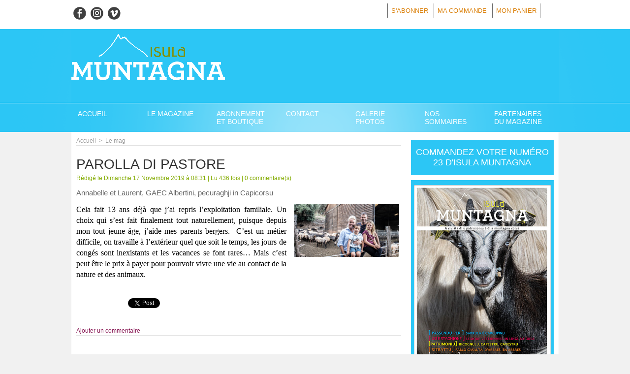

--- FILE ---
content_type: text/html; charset=UTF-8
request_url: https://www.isulamuntagna.corsica/Parolla-di-pastore_a115.html
body_size: 7769
content:
<!DOCTYPE html PUBLIC "-//W3C//DTD XHTML 1.0 Strict//EN" "http://www.w3.org/TR/xhtml1/DTD/xhtml1-strict.dtd">
<html xmlns="http://www.w3.org/1999/xhtml" xmlns:og="http://ogp.me/ns#"  xml:lang="fr" lang="fr">
<head>
<title>Parolla di pastore</title>
 
<meta http-equiv="Content-Type" content="text/html; Charset=UTF-8" />
<meta name="author" lang="fr" content="Philippe Pierangeli" />
<meta name="description" content="Annabelle et Laurent, GAEC Albertini, pecuraghji in Capicorsu Cela fait 13 ans déjà que j’ai repris l’exploitation familiale. Un choix qui s’est fait finalement tout naturellement, puisque depuis mo..." />

<meta name="geo.position" content="41.9155669;8.727526" />
<meta property="og:url" content="https://www.isulamuntagna.corsica/Parolla-di-pastore_a115.html" />
<meta name="image" property="og:image" content="https://www.isulamuntagna.corsica/photo/art/grande/39619878-34019239.jpg?v=1573979476" />
<meta property="og:type" content="article" />
<meta property="og:title" content="Parolla di pastore" />
<meta property="og:description" content="Annabelle et Laurent, GAEC Albertini, pecuraghji in Capicorsu Cela fait 13 ans déjà que j’ai repris l’exploitation familiale. Un choix qui s’est fait finalement tout naturellement, puisque depuis mon tout jeune âge, j’aide mes parents bergers.&amp;nbsp;&amp;nbsp;C’est un métier difficile, on travaille à..." />
<meta property="og:site_name" content="Isula Muntagna, A rivista di u patrimoniu è di a muntagna corsa" />
<meta property="twitter:card" content="summary_large_image" />
<meta property="twitter:image" content="https://www.isulamuntagna.corsica/photo/art/grande/39619878-34019239.jpg?v=1573979476" />
<meta property="twitter:title" content="Parolla di pastore" />
<meta property="twitter:description" content="Annabelle et Laurent, GAEC Albertini, pecuraghji in Capicorsu Cela fait 13 ans déjà que j’ai repris l’exploitation familiale. Un choix qui s’est fait finalement tout naturellement, puisque depuis mo..." />
<link rel="stylesheet" href="/var/style/style_1.css?v=1768883566" type="text/css" />
<link rel="stylesheet" media="only screen and (max-width : 800px)" href="/var/style/style_1101.css?v=1631112928" type="text/css" />
<link rel="stylesheet" href="/assets/css/gbfonts.min.css?v=1724246908" type="text/css">
<meta id="viewport" name="viewport" content="width=device-width, initial-scale=1.0, maximum-scale=1.0" />
<link id="css-responsive" rel="stylesheet" href="/_public/css/responsive.min.css?v=1731587507" type="text/css" />
<link rel="stylesheet" media="only screen and (max-width : 800px)" href="/var/style/style_1101_responsive.css?v=1631112928" type="text/css" />
<link rel="stylesheet" href="/var/style/style.17928250.css?v=1511173759" type="text/css" />
<link rel="stylesheet" href="/var/style/style.17928254.css?v=1493129740" type="text/css" />
<link href="https://fonts.googleapis.com/css?family=Cookie|Baumans|verdana&display=swap" rel="stylesheet" type="text/css" />
<link rel="canonical" href="https://www.isulamuntagna.corsica/Parolla-di-pastore_a115.html" />
<link rel="amphtml" href="https://www.isulamuntagna.corsica/Parolla-di-pastore_a115.amp.html" />
<link rel="alternate" type="application/rss+xml" title="RSS" href="/xml/syndication.rss" />
<link rel="alternate" type="application/atom+xml" title="ATOM" href="/xml/atom.xml" />
<link rel="icon" href="/_images/icones/favicon.ico" type="image/x-icon" />
<link rel="shortcut icon" href="/_images/icones/favicon.ico" type="image/x-icon" />
 
<!-- Google file -->
<meta name="google-site-verification" content="KAhK9wqVlT-erHxUz_DoOAjkL75-uXFt4DpX99Qt3Qk" />
<script src="/_public/js/jquery-1.8.3.min.js?v=1731587507" type="text/javascript"></script>
<script src="/_public/js/jquery-ui-1.10.3.custom.min.js?v=1731587507" type="text/javascript"></script>
<script src="/_public/js/jquery.tools-1.2.7.min.js?v=1731587507" type="text/javascript"></script>
<script src="/_public/js/compress_jquery.ibox.js?v=1731587507" type="text/javascript"></script>
<script src="/_public/js/form.js?v=1731587507" type="text/javascript"></script>
<script src="/_public/js/compress_facebook.js?v=1731587507" type="text/javascript"></script>
<script src="/_public/js/compress_fonctions.js?v=1731587507" type="text/javascript"></script>
<script type="text/javascript" src="//platform.linkedin.com/in.js">lang:fr_FR</script>
<script type="text/javascript">
/*<![CDATA[*//*---->*/
selected_page = ['article', ''];
selected_page = ['article', '39619878'];
var deploye17985657 = true;

function sfHover_17985657(id) {
	var func = 'hover';
	if ($('#css-responsive').length && parseInt($(window).width()) <= 800) { 
		func = 'click';
	}

	$('#' + id + ' li' + (func == 'click' ? ' > a' : '')).on(func, 
		function(e) { 
			var obj  = (func == 'click' ? $(this).parent('li') :  $(this));
			if (func == 'click') {
				$('#' + id + ' > li').each(function(index) { 
					if ($(this).attr('id') != obj.attr('id') && !$(this).find(obj).length) {
						$(this).find(' > ul:visible').each(function() { $(this).hide(); });
					}
				});
			}
			if(func == 'click' || e.type == 'mouseenter') { 
				if (obj.find('ul:first:hidden').length)	{
					sfHoverShow_17985657(obj); 
				} else if (func == 'click') {
					sfHoverHide_17985657(obj);
				}
				if (func == 'click' && obj.find('ul').length)	return false; 
			}
			else if (e.type == 'mouseleave') { sfHoverHide_17985657(obj); }
		}
	);
}
function sfHoverShow_17985657(obj) {
	obj.addClass('sfhover').css('z-index', 1000); obj.find('ul:first:hidden').each(function() { if ($(this).hasClass('lvl0')) $(this).fadeIn(500); else $(this).fadeIn(500); });
}
function sfHoverHide_17985657(obj) {
	obj.find('ul:visible').each(function() { if ($(this).hasClass('lvl0')) $(this).fadeOut(500); else $(this).fadeOut(500);});
}
var oldTop_18018445, newTop_18018445, Timer_18018445, tmp_18018445 = 0, maxwidth_18018445;
var top_max, top_min;

function newsdefil_18018445(){
	 var img_newsdefil_18018445 = window.document.getElementById('img_newsdefil_18018445');
	 if (img_newsdefil_18018445 != null){
		 if (tmp_18018445 == 0){
			 top_max = 130;
			 top_min = 0;
			 window.document.getElementById('defilbox_18018445').style.top=top_max + 'px';
			 window.document.getElementById('defilbox_18018445').style.visibility='visible';
			 maxwidth_18018445 = img_newsdefil_18018445.offsetTop;
			 maxwidth_18018445 += top_max;
			 tmp_18018445 = 1;
		 }
		 else{
			 maxwidth_18018445 -= 2;
		 }
		 oldTop_18018445 = window.document.getElementById('defilbox_18018445').style.top;
		 pos = oldTop_18018445.indexOf('p');
		 if (pos > 0)	{ oldTop_18018445 = oldTop_18018445.substring(0,pos)*1;}
		 else		{ oldTop_18018445 = top_min;}
		 newTop_18018445 = newTop_18018445 * 1;
		 newTop_18018445 = oldTop_18018445 - 2;
		 if (maxwidth_18018445 < top_min)	{newTop_18018445 = top_max; tmp_18018445 = 0; window.document.getElementById('defilbox_18018445').style.visibility='hidden'}
		 window.document.getElementById('defilbox_18018445').style.top = newTop_18018445 + "px";
	 }
	 Timer_18018445 = setTimeout("newsdefil_18018445()", 40)
}

window.document.onload = newsdefil_18018445();


 var GBRedirectionMode = 'IF_FOUND';
/*--*//*]]>*/

</script>
<style type="text/css">
.mod_17928250 img, .mod_17928250 embed, .mod_17928250 table {
	 max-width: 658px;
}

.mod_17928250 .mod_17928250_pub {
	 min-width: 658px;
}

.mod_17928250 .mod_17928250_pub .cel1 {
	 padding: 0;
}

.mod_17928250 .photo.left .mod_17928250_pub, .mod_17928250 .photo.right .mod_17928250_pub {
	 min-width: 329px; margin: 15px 10px;
}

.mod_17928250 .photo.left .mod_17928250_pub {
	 margin-left: 0;
}

.mod_17928250 .photo.right .mod_17928250_pub {
	 margin-right: 0;
}

.mod_17928250 .para_34019239 .photo {
	 position: static;
}

</style>

<!-- Google Analytics -->
<script>
  (function(i,s,o,g,r,a,m){i['GoogleAnalyticsObject']=r;i[r]=i[r]||function(){
  (i[r].q=i[r].q||[]).push(arguments)},i[r].l=1*new Date();a=s.createElement(o),
  m=s.getElementsByTagName(o)[0];a.async=1;a.src=g;m.parentNode.insertBefore(a,m)
  })(window,document,'script','https://www.google-analytics.com/analytics.js','ga');

  ga('create', 'UA-98266347-1', 'auto');
  ga('send', 'pageview');

</script>
 
</head>

<body class="mep1 home">
<div id="z_col_130_responsive" class="responsive-menu">


<!-- MOBI_swipe 17928292 -->
<div id="mod_17928292" class="mod_17928292 wm-module fullbackground  module-MOBI_swipe">
	 <div class="entete"><div class="fullmod">
		 <span>Menu</span>
	 </div></div>
	<div class="cel1">
		 <ul>
			 <li class="liens" data-link="home,"><a href="https://www.isulamuntagna.corsica/" >			 <span>
			 Accueil
			 </span>
</a></li>
			 <li class="liens" data-link="rubrique,1452154"><a href="/Le-mag_r5.html" >			 <span>
			 Le mag
			 </span>
</a>
			 	 <ul class="lvl0">
			 <li class="liens" data-link="rubrique,3898052"><a href="/Les-anciens-numeros_r10.html" >			 <span>
			 Les anciens numéros
			 </span>
</a></li>
				 </ul>
			 </li>
			 <li class="liens" data-link="boutique,all"><a href="/shop/" >			 <span>
			 Abonnement et boutique
			 </span>
</a></li>
			 <li class="liens" data-link="rubrique,8844824"><a href="/Les-Sommaires_r11.html" >			 <span>
			 Nos sommaires
			 </span>
</a></li>
			 <li class="liens" data-link="article,20042028"><a href="/Favoriser-l-installation-et-le-logement-en-milieu-rural_a65.html" >			 <span>
			 Les partenaires
			 </span>
</a></li>
			 <li class="liens" data-link="galerie,all"><a href="/photos/" >			 <span>
			 Galerie
			 </span>
</a></li>
			 <li class="liens" data-link="article,12633491"><a href="/Contact_a26.html" >			 <span>
			 Contact
			 </span>
</a></li>
		 </ul>
	</div>
</div>
</div>
<div id="main-responsive">

<!-- ********************************************** ZONE TITRE ********************************************** -->
<div id="z_col0" class="full">
<div class="z_col0_inner">
<div id="z_col0_responsive" class="module-responsive">

<!-- MOBI_titre 17928291 -->
<div id="mod_17928291" class="mod_17928291 module-MOBI_titre">
<div class="tablet-bg">
<div onclick="swipe()" class="swipe gbicongeneric icon-gbicongeneric-button-swipe-list"></div>
	 <div class="titre"><a href="https://www.isulamuntagna.corsica">Isula muntagna</a></div>
<div onclick="$('#search-17928291').toggle()" class="searchbutton gbicongeneric icon-gbicongeneric-search"></div>
<div id="search-17928291" class="searchbar" style="display:none">
<form action="/search/" method="get">
<div class="search-keyword"><input type="text" name="keyword" /></div>
<div class="search-button"><button>Rechercher</button></div>
</form>
</div>
</div>
</div>
</div>
<div id="mod_17985712" class="mod_17985712 wm-module module-responsive " style="_position:static">
<div class="fullmod">
<table cellpadding="0" cellspacing="0" class="module-combo nb-modules-2" style="position:relative; _position:static">
<tr>
<td class="celcombo1">
<!-- services_web2 21733173 -->
<div id="ecart_before_21733173" class="ecart_col0 " style="display:none"><hr /></div>
<div id="mod_21733173" class="mod_21733173 wm-module fullbackground  services_web2">
		 <div class="cel1">
					 <div class="lien">
						 <a href="https://www.facebook.com/isulamuntagnamagazine" style="height: 36px; line-height: 36px" target="_blank"><img src="/_images/services_web2/set7/facebook.png" alt="Facebook" title="Facebook" /></a>
					 </div>
					 <div class="lien">
						 <a href="https://www.instagram.com/isulamuntagnamag/" style="height: 36px; line-height: 36px" target="_blank"><img src="/_images/services_web2/set7/instagram.png" alt="Instagram" title="Instagram" /></a>
					 </div>
					 <div class="lien">
						 <a href="https://vimeo.com/851755670" style="height: 36px; line-height: 36px" target="_blank"><img src="/_images/services_web2/set7/vimeo.png" alt="Vimeo" title="Vimeo" /></a>
					 </div>
	 <div class="clear"></div>
		 </div>
</div>
</td>
<td class="celcombo2 empty">&nbsp;</td>
<td class="celcombo3 empty">&nbsp;</td>
<td class="celcombo4">
<!-- menu_static 21733117 -->
<div id="ecart_before_21733117" class="ecart_col0 " style="display:none"><hr /></div>
<div id="mod_21733117" class="mod_21733117 wm-module fullbackground  menu_static colonne-b background-cell- ">
	 <ul class="menu_ligne"><li class="fullmod"><ul>
		 <li class="id1 cel1 keep-padding titre first">
			 <a href="https://www.isulamuntagna.corsica/shop/" data-link="externe,https://www.isulamuntagna.corsica/shop/" >
				 S'abonner
			 </a>
		 </li>
		 <li class="id2 cel2 keep-padding titre ">
			 <a href="https://www.isulamuntagna.corsica/shop/followup/" data-link="externe,https://www.isulamuntagna.corsica/shop/followup/" >
				 Ma commande
			 </a>
		 </li>
		 <li class="id3 cel1 keep-padding titre  last">
			 <a href="https://www.isulamuntagna.corsica/shop/cart" data-link="externe,https://www.isulamuntagna.corsica/shop/cart" >
				 Mon panier
			 </a>
		 </li>
	 </ul></li>
	 </ul>
</div>
</td>
</tr>
</table>
</div>
</div>
<div id="ecart_after_17985712" class="ecart_col0" style="display:none"><hr /></div>
<div id="ecart_before_17928275" class="ecart_col0 " style="display:none"><hr /></div>
<div id="mod_17928275" class="mod_17928275 wm-module module-responsive " style="_position:static">
<div class="fullmod">
<table cellpadding="0" cellspacing="0" class="module-combo nb-modules-1" style="position:relative; _position:static">
<tr>
<td class="celcombo1">
<!-- titre 17928276 -->
<div id="ecart_before_17928276" class="ecart_col0 " style="display:none"><hr /></div>
<div id="mod_17928276" class="mod_17928276 wm-module fullbackground "><div class="fullmod">
	 <div class="titre_image"><a href="https://www.isulamuntagna.corsica/"><img src="/photo/titre_17928276.png?v=1498740161" alt="Isula muntagna, A Rivista di u Patrimoniu è di a Muntagna Corsa" title="Isula muntagna, A Rivista di u Patrimoniu è di a Muntagna Corsa" class="image"/></a></div>
</div></div>
</td>
</tr>
</table>
</div>
</div>
<div id="ecart_after_17928275" class="ecart_col0" style="display:none"><hr /></div>

<!-- menu_deployable 17985657 -->
<div id="ecart_before_17985657" class="ecart_col0 " style="display:none"><hr /></div>
<div id="mod_17985657" class="mod_17985657 module-menu_deployable wm-module fullbackground  colonne-a type-1 background-cell- " >
	 <div class="main_menu"><div class="fullmod">
		 <ul id="menuliste_17985657">
			 <li data-link="home," class=" titre first" id="menuliste_17985657_1"><a href="https://www.isulamuntagna.corsica/" >Accueil</a></li>
			 <li data-link="rubrique,1452154" class=" titre" id="menuliste_17985657_2"><a href="/Le-mag_r5.html" >Le magazine</a>
			 	 <ul class="lvl0 ">
					 <li class="stitre responsive" style="display:none"><a href="/Le-mag_r5.html" ><span class="fake-margin" style="display:none">&nbsp;</span>Le magazine</a></li>
					 <li data-link="rubrique,3898052" class=" stitre slast" ><a href="/Les-anciens-numeros_r10.html" ><span class="fake-margin" style="display:none">&nbsp;</span>Les anciens numéros sont tous disponibles</a></li>
				 </ul>
			 </li>
			 <li data-link="boutique,all" class=" titre" id="menuliste_17985657_3"><a href="/shop/" >Abonnement et Boutique</a></li>
			 <li data-link="article,12633491" class=" titre" id="menuliste_17985657_4"><a href="/Contact_a26.html" >Contact</a></li>
			 <li data-link="galerie,all" class=" titre" id="menuliste_17985657_5"><a href="/photos/" >Galerie Photos</a></li>
			 <li data-link="rubrique,8844824" class=" titre" id="menuliste_17985657_6"><a href="/Les-Sommaires_r11.html" >Nos Sommaires</a></li>
			 <li data-link="article,74347488" class=" titre last" id="menuliste_17985657_7"><a href="/Les-partenaires-de-notre-magazine-depuis-le-numero-1_a224.html" >Partenaires du Magazine</a>
			 	 <ul class="lvl0 ">
					 <li class="stitre responsive" style="display:none"><a href="/Les-partenaires-de-notre-magazine-depuis-le-numero-1_a224.html" ><span class="fake-margin" style="display:none">&nbsp;</span>Partenaires du Magazine</a></li>
					 <li data-link="article,86876426" class=" stitre slast" ><a href="/Retour-sur-notre-FESTIVAL-NOMADE-ISULA-MUNTAGNA-2025_a251.html" ><span class="fake-margin" style="display:none">&nbsp;</span>Partenaires du FESTIVAL</a></li>
				 </ul>
			 </li>
		 </ul>
	 <div class="break" style="_height:auto;"></div>
	 </div></div>
	 <div class="clear"></div>
	 <script type="text/javascript">sfHover_17985657('menuliste_17985657')</script>
</div>
<div id="ecart_after_17985657" class="ecart_col0" style="display:none"><hr /></div>
</div>
</div>
<!-- ********************************************** FIN ZONE TITRE ****************************************** -->

<div id="main">
<div id="main_inner">

<div id="z_centre">
<div class="z_centre_inner">

<!-- ********************************************** COLONNE 1 ********************************************** -->
<div class="z_colonne main-colonne" id="z_col1">
<div class="z_col_median z_col1_inner z_col_fullheight">
<div id="breads" class="breadcrump breadcrumbs">
	 <a href="https://www.isulamuntagna.corsica/">Accueil</a>
	 <span class="sepbread">&nbsp;&gt;&nbsp;</span>
	 <a href="/Le-mag_r5.html">Le mag</a>
	 <div class="clear separate"><hr /></div>
</div>
<div id="mod_17928250" class="mod_17928250 wm-module fullbackground  page2_article article-115">
	 <div class="cel1">
		 <div class="titre">
			 <h1 class="access">
				 Parolla di pastore
			 </h1>
		 </div>
		 <div class="auteur">
			 <div class="access">Rédigé le Dimanche 17 Novembre 2019 à 08:31 | Lu 436 fois | <a href="/Parolla-di-pastore_a115.html?com#comments" class="com">0</a> commentaire(s)</div>
		 </div>
		 <br class="texte clear" />
		 <div class="chapeau" style="">
			 <h3 class="access">
				 Annabelle et Laurent, GAEC Albertini, pecuraghji  in Capicorsu
			 </h3>
		 </div>
	 <div class="entry-content instapaper_body">
		 <br id="sep_para_1" class="sep_para access"/>
		 <div id="para_1" class="para_34019239 resize" style="">
			 <div class="photo shadow right">
				 <a href="javascript:void(0)" rel="https://www.isulamuntagna.corsica/photo/art/grande/39619878-34019239.jpg?v=1573979476&amp;ibox" title="Parolla di pastore"><img class="responsive"  style="display:none" src="https://www.isulamuntagna.corsica/photo/art/grande/39619878-34019239.jpg?v=1573979476" alt="Parolla di pastore" title="Parolla di pastore" />
<img class="not-responsive"  src="https://www.isulamuntagna.corsica/photo/art/default/39619878-34019239.jpg?v=1573979478" alt="Parolla di pastore" title="Parolla di pastore"  /></a>
			 </div>
			 <div class="texte">
				 <div class="access firstletter">
					 <p style="margin: 0cm 0cm 10pt; font-size: 10pt; font-family: &quot;Times New Roman&quot;; caret-color: rgb(0, 0, 0); color: rgb(0, 0, 0); text-align: justify;"><strong><span style="font-size: 12pt; font-weight: normal;">Cela fait 13 ans déjà que j’ai repris l’exploitation familiale. Un choix qui s’est fait finalement tout naturellement, puisque depuis mon tout jeune âge, j’aide mes parents bergers.&nbsp;</span></strong><span class="apple-converted-space"><b><span style="font-size: 12pt;">&nbsp;</span></b></span><strong><span style="font-size: 12pt; font-weight: normal;">C’est un métier difficile, on travaille à l’extérieur quel que soit le temps, les jours de congés sont inexistants et les vacances se font rares… Mais c’est peut être le prix à payer pour pourvoir vivre une vie au contact de la nature et des animaux.</span></strong><span class="apple-converted-space"><b><span style="font-size: 12pt;">&nbsp;</span></b></span><b><span style="font-size: 12pt; font-family: Calibri;"><o:p></o:p></span></b> <br />  
				 </div>
			 </div>
			 <div class="clear"></div>
		 </div>
	 </div>
		 <br class="texte clear" />
		 <br class="texte clear" />
<iframe class="sharing" src="//www.facebook.com/plugins/like.php?href=https%3A%2F%2Fwww.isulamuntagna.corsica%2FParolla-di-pastore_a115.html&amp;layout=button_count&amp;show_faces=false&amp;width=100&amp;action=like&amp;colorscheme=light" scrolling="no" frameborder="0" allowTransparency="true" style="float:left; border:none; overflow:hidden; width:105px; height:20px;"></iframe>
<iframe class="sharing" allowtransparency="true" frameborder="0" scrolling="no" src="//platform.twitter.com/widgets/tweet_button.html?url=http%3A%2F%2Fxfru.it%2Fun7lHV&amp;counturl=https%3A%2F%2Fwww.isulamuntagna.corsica%2FParolla-di-pastore_a115.html&amp;text=Parolla%20di%20pastore&amp;count=horizontal" style="float:left;width:115px; height:20px;"></iframe>
<div class="sharing" style="float: left; width:115px; height:20px;">
<script type="IN/Share" data-url="https://www.isulamuntagna.corsica/Parolla-di-pastore_a115.html" data-counter="right"></script>
</div>
<div class="clear"></div>
		 <br class="texte clear" />
 
		 <br />
		 <!-- page2_commentaire -->
		 <a id="comments"></a>
		 <div id="mod_17928254" class="param_commentaire view_comment mod_17928254 wm-module fullbackground ">
			 <div class="cel1">
				 <div class="infos">
					 <a href="/Parolla-di-pastore_a115.html?com#comments">Ajouter un commentaire</a>
				 </div>
				 <div class="clear separate"><hr /></div>
		 </div>
		 </div>
 
	 </div>
</div>
<div id="ecart_after_17928250" class="ecart_col1"><hr /></div>
</div>
</div>
<!-- ********************************************** FIN COLONNE 1 ****************************************** -->

<!-- ********************************************** COLONNE 2 ********************************************** -->
<div class="z_colonne" id="z_col2">
<div class="z_col_median z_col2_inner z_col_fullheight">

<!-- lien_perso 17985966 -->
<div id="mod_17985966" class="mod_17985966 wm-module fullbackground  module-lien_perso">
	 <div class="texte">
		 <a href="https://www.isulamuntagna.corsica/shop/ISULA-MUNTAGNA-numero-23-Passendu-per-Sarrula-e-Carcupinu_p55.html" > Commandez votre numéro 23 d'Isula Muntagna</a>
	 </div>
</div>
<div id="ecart_after_17985966" class="ecart_col2"><hr /></div>

<!-- lien_perso 18018229 -->
<div id="ecart_before_18018229" class="ecart_col2 responsive" style="display:none"><hr /></div>
<div id="mod_18018229" class="mod_18018229 wm-module fullbackground  module-lien_perso">
	 <div class="texte">
		 <a href="https://www.isulamuntagna.corsica/shop/ISULA-MUNTAGNA-numero-23-Passendu-per-Sarrula-e-Carcupinu_p55.html" > <img src="/photo/mod-18018229.png?v=1768469855" class="image" alt="https://www.isulamuntagna.corsica/shop/ISULA-MUNTAGNA-numero-23-Passendu-per-Sarrula-e-Carcupinu_p55.html" style="width:278px" /></a>
	 </div>
</div>
<div id="ecart_after_18018229" class="ecart_col2"><hr /></div>

<!-- lien_perso 27337468 -->
<div id="ecart_before_27337468" class="ecart_col2 responsive" style="display:none"><hr /></div>
<div id="mod_27337468" class="mod_27337468 wm-module fullbackground  module-lien_perso">
	 <div class="texte">
		 <a href="/Les-anciens-numeros_r10.html" > Les anciens numéros</a>
	 </div>
</div>
<div id="ecart_after_27337468" class="ecart_col2"><hr /></div>

<!-- lien_perso 21007512 -->
<div id="ecart_before_21007512" class="ecart_col2 responsive" style="display:none"><hr /></div>
<div id="mod_21007512" class="mod_21007512 wm-module fullbackground  module-lien_perso">
	 <div class="texte">
		 <a href="https://www.isulamuntagna.corsica/shop/Abonnement-SAISON-6-soit-les-numeros-21-22-23-pour-l-annee-2025_p47.html" > S'abonner</a>
	 </div>
</div>
<div id="ecart_after_21007512" class="ecart_col2"><hr /></div>

<!-- espace 27337504 -->
<div id="ecart_before_27337504" class="ecart_col2 responsive" style="display:none"><hr /></div>
<div id="mod_27337504" class="mod_27337504 wm-module fullbackground "><hr /></div>
<div id="ecart_after_27337504" class="ecart_col2"><hr /></div>

<!-- likebox 18020210 -->
<div id="ecart_before_18020210" class="ecart_col2 responsive" style="display:none"><hr /></div>
<div id="mod_18020210" class="mod_18020210 wm-module fullbackground  module-likebox">
	 <div class="cel1">
		 <div class="fb-container" style="width:258px">
			 <div class="fb-page" style="height:400px"
        data-href="https://www.facebook.com/isulamuntagnamagazine" 
        data-width="500" 
        data-hide-cover="true"
        data-show-posts="true"
        data-show-facepile="false"
        data-height="400">
        </div>
		 </div>
	 </div>
</div>
<div id="ecart_after_18020210" class="ecart_col2"><hr /></div>

<!-- news 18018445 -->
<div id="ecart_before_18018445" class="ecart_col2 responsive" style="display:none"><hr /></div>
<div id="mod_18018445" class="mod_18018445 wm-module fullbackground  news module-news type-1">
	 <div class="entete"><div class="fullmod">
		 <span>Les news</span>
	 </div></div>
	 <div class="list-news nb-col-1">
	 <div class="support" onmouseover="javascript:clearTimeout(Timer_18018445);" onmouseout="javascript:newsdefil_18018445();">
		 <div id="defilbox_18018445" class="defilbox">
			 <div class="celdefil" onmouseover="javascript:clearTimeout(Timer_18018445);">
				 <h3 class="titre">
					 <a href="/EDITO-N-23_a277.html">EDITO N°23</a>
				 </h3>
				 <div class="titre">
					 <span class="date">15/01/2026</span>
					 <span class="auteur"> - </span><span class="auteur">Philippe Pierangeli</span>
				 </div>
			 </div>
			 <img src="/_images/1.gif" id="img_newsdefil_18018445" class="image" alt="" />
		 </div>
	 </div>
	 </div>
</div>
<div id="ecart_after_18018445" class="ecart_col2"><hr /></div>

<!-- agenda 58335010 -->
<div id="mod_58335010" class="mod_58335010 wm-module fullbackground  module-agenda type-3">
	 <div class="entete retrait_entete_"><div class="fullmod">
		 <a href="/agenda/">Agenda</a>
	 </div></div>
	 <div class="cel1">
	 <div class="mois">
			 <a class="arrow_left" href="javascript:void(0)" rel="nofollow" onclick="recharge('mod_58335010', 'https://www.isulamuntagna.corsica/mymodule/58335010/', '', 'java=false&amp;ajax=true&amp;mo=12&amp;yr=2025', true)">&nbsp;</a>
			 <a href="/agenda/2026/1/">Janvier 2026</a>
			 <a class="arrow_right" href="javascript:void(0)" rel="nofollow" onclick="recharge('mod_58335010', 'https://www.isulamuntagna.corsica/mymodule/58335010/', '', 'java=false&amp;ajax=true&amp;mo=2&amp;yr=2026', true)">&nbsp;</a>
	 </div>
	 <table cellspacing="0" cellpadding="0" class="calendrier">
		 <tr>
			 <th class="jour">L</th>
			 <th class="jour">M</th>
			 <th class="jour">M</th>
			 <th class="jour">J</th>
			 <th class="jour">V</th>
			 <th class="jour">S</th>
			 <th class="jour">D</th>
		 </tr>
		 <tr>
			 <td>&nbsp;</td>
			 <td>&nbsp;</td>
			 <td>&nbsp;</td>
			 <td class="timeline">
				 <a href="/agenda/2026/1/1/">1</a>
			 </td>
			 <td class="timeline">
				 <a href="/agenda/2026/1/2/">2</a>
			 </td>
			 <td class="timeline">
				 <a href="/agenda/2026/1/3/">3</a>
			 </td>
			 <td class="timeline">
				 <a href="/agenda/2026/1/4/">4</a>
			 </td>
		 </tr>
		 <tr>
			 <td class="timeline">
				 <a href="/agenda/2026/1/5/">5</a>
			 </td>
			 <td class="timeline">
				 <a href="/agenda/2026/1/6/">6</a>
			 </td>
			 <td class="timeline">
				 <a href="/agenda/2026/1/7/">7</a>
			 </td>
			 <td class="timeline">
				 <a href="/agenda/2026/1/8/">8</a>
			 </td>
			 <td class="timeline">
				 <a href="/agenda/2026/1/9/">9</a>
			 </td>
			 <td class="timeline">
				 <a href="/agenda/2026/1/10/">10</a>
			 </td>
			 <td class="timeline">
				 <a href="/agenda/2026/1/11/">11</a>
			 </td>
		 </tr>
		 <tr>
			 <td class="timeline">
				 <a href="/agenda/2026/1/12/">12</a>
			 </td>
			 <td class="timeline">
				 <a href="/agenda/2026/1/13/">13</a>
			 </td>
			 <td class="timeline">
				 <a href="/agenda/2026/1/14/">14</a>
			 </td>
			 <td class="timeline">
				 <a href="/agenda/2026/1/15/">15</a>
			 </td>
			 <td class="timeline">
				 <a href="/agenda/2026/1/16/">16</a>
			 </td>
			 <td class="timeline">
				 <a href="/agenda/2026/1/17/">17</a>
			 </td>
			 <td class="timeline">
				 <a href="/agenda/2026/1/18/">18</a>
			 </td>
		 </tr>
		 <tr>
			 <td class="timeline">
				 <a href="/agenda/2026/1/19/">19</a>
			 </td>
			 <td class="timeline">
				 <a href="/agenda/2026/1/20/"><b>20</b></a>
			 </td>
			 <td class="timeline">
				 <a href="/agenda/2026/1/21/">21</a>
			 </td>
			 <td class="timeline">
				 <a href="/agenda/2026/1/22/">22</a>
			 </td>
			 <td class="timeline">
				 <a href="/agenda/2026/1/23/">23</a>
			 </td>
			 <td class="timeline">
				 <a href="/agenda/2026/1/24/">24</a>
			 </td>
			 <td class="timeline">
				 <a href="/agenda/2026/1/25/">25</a>
			 </td>
		 </tr>
		 <tr>
			 <td class="timeline">
				 <a href="/agenda/2026/1/26/">26</a>
			 </td>
			 <td class="timeline">
				 <a href="/agenda/2026/1/27/">27</a>
			 </td>
			 <td class="timeline">
				 <a href="/agenda/2026/1/28/">28</a>
			 </td>
			 <td class="timeline">
				 <a href="/agenda/2026/1/29/">29</a>
			 </td>
			 <td class="timeline">
				 <a href="/agenda/2026/1/30/">30</a>
			 </td>
			 <td class="timeline">
				 <a href="/agenda/2026/1/31/">31</a>
			 </td>
			 <td>&nbsp;</td>
		 </tr>
	 </table>
	 </div>
</div>
</div>
</div>
<!-- ********************************************** FIN COLONNE 2 ****************************************** -->

</div>
</div>

</div>

</div>
<!-- ********************************************** ZONE OURS FULL ***************************************** -->
<div id="z_col100" class="full">
<div class="z_col100_inner">
<div id="mod_17928285" class="mod_17928285 wm-module module-responsive " style="_position:static">
<div class="fullmod">
<table cellpadding="0" cellspacing="0" class="module-combo nb-modules-2" style="position:relative; _position:static">
<tr>
<td class="celcombo1">
<!-- ours 17928286 -->
<div id="ecart_before_17928286" class="ecart_col100 responsive" style="display:none"><hr /></div>
<div id="mod_17928286" class="mod_17928286 wm-module fullbackground  module-ours"><div class="fullmod">
	 <div class="legal">
		 
	 </div>
	 <div class="bouton">
		 <a href="/sitemap/">Plan du site</a>
		 <span> | </span>
		 <img src="/_images/icones/rssmini.gif" alt="RSS" class="image" /> <a href="/feeds/">Syndication</a>
		 <span> | </span>
		 <a href="http://www.wmaker.net/" target="_blank" title="Créer son site web avec WMaker.net">Powered by WM</a>
	</div>
</div></div>
</td>
<td class="celcombo2">
<!-- services_web2 17928287 -->
<div id="ecart_before_17928287" class="ecart_col100 responsive" style="display:none"><hr /></div>
<div id="mod_17928287" class="mod_17928287 wm-module fullbackground  services_web2">
		 <div class="cel1">
					 <div class="lien">
						 <a href="https://www.facebook.com/isulamuntagnamagazine/?fref=nf" style="height: 36px; line-height: 36px" target="_blank"><img src="/_images/services_web2/set7/facebook.png" alt="Facebook" title="Facebook" /></a>
					 </div>
					 <div class="lien">
						 <a href="http://instagram.com/isulamuntagnamag/" style="height: 36px; line-height: 36px" target="_blank"><img src="/_images/services_web2/set7/instagram.png" alt="Instagram" title="Instagram" /></a>
					 </div>
					 <div class="lien">
						 <a href="https://vimeo.com/user93507706" style="height: 36px; line-height: 36px" target="_blank"><img src="/_images/services_web2/set7/vimeo.png" alt="Vimeo" title="Vimeo" /></a>
					 </div>
	 <div class="clear"></div>
		 </div>
</div>
</td>
</tr>
</table>
</div>
</div>
<div id="ecart_after_17928285" class="ecart_col100" style="display:none"><hr /></div>

<!-- lien_perso 18028993 -->
<div id="ecart_before_18028993" class="ecart_col100 responsive" style="display:none"><hr /></div>
<div id="mod_18028993" class="mod_18028993 wm-module fullbackground  module-lien_perso">
	 <div class="texte">
		 <a href="http://www.laboiteatruc.com" target="_blank"> Création site internet en Corse</a>
	 </div>
</div>
</div>
<!-- ********************************************** FIN ZONE OURS FULL ************************************* -->
</div>
</div>
<script type="text/javascript">
/*<![CDATA[*//*---->*/
if (typeof wm_select_link === 'function') wm_select_link('.mod_17928292 .liens');
facebook_load('fr');

	var date = document.location.pathname.replace(/^(.*)\/agenda\/([0-9]+)\/([0-9]+)\/?(.*)$/, '$2/$3');
	if (date != '' && date != document.location.pathname)	{ d = date.split('/'); recharge('mod_58335010', 'https://www.isulamuntagna.corsica/mymodule/58335010/', '', 'java=false&ajax=true&mo=' + d[1] + '&yr=' + d[0], true); }
	
    //Events Section
    $(document).on('click', '#mod_58335010 .eventDate', function(e) {
        var items = $('.expandableEvent');
        var li = $(e.currentTarget).parent();
      
        //Backdoors Expandable Mode 
        items.not(li).removeClass('selected').addClass('notSelected').find('.evenement').slideUp();
        li.toggleClass('selected').toggleClass('notSelected').find('.evenement').toggle('slide');
        
    });
    

/*--*//*]]>*/
</script>
</body>

</html>


--- FILE ---
content_type: text/css
request_url: https://www.isulamuntagna.corsica/var/style/style_1.css?v=1768883566
body_size: 5998
content:
body, .body {margin: 0;padding: 0.1px;height: 100%;font-family: "Arial", sans-serif;background-color: #F1F1F1;background-image : none;}#main, #z_col0.full .fullmod, #z_col100.full .fullmod {position: relative;width: 991px;margin: 0 auto;}#z_col0.full .fullmod {border:none;margin-top: 0;margin-bottom: 0;}#z_col100.full .fullmod {border:none;margin-top: 0;margin-bottom: 0;}.fullwidthsite {width: 991px;margin: 0 auto;}#main_table_inner {border-spacing: 0;width: 990px;padding: 0;background-color: #FFFFFF;}#main_inner {position: static;width: auto;display: block;background-color: #FFFFFF;}#z_col130 {position: relative;//position: auto;}.z_col130_td_inner {vertical-align: top;padding: 0;background-color: transparent;}.z_col130_inner {background-color: transparent;}#z_col130 .z_col130_inner {height: 0px;}#z_col130 div.ecart_col130 {height: 0px;}#z_col130 div.ecart_col130 hr{display: none;}#z_centre {position: relative;width: 100%;}.z_centre_inner {overflow: hidden;width: 100%;display: block;}#z_col0 {position: relative;//position: auto;}.z_col0_td_inner {vertical-align: top;padding: 0;background-color: #2CC6F5;background-position:top center;background-repeat:no-repeat;}.z_col0_inner {position: static;display: block;background-color: #2CC6F5;background-image: url(https://www.isulamuntagna.corsica/photo/background_colonne-1-0.png?v=1342612277);background-position:top center;background-repeat:no-repeat; _height: 526px;_background-image: none;_filter: progid:DXImageTransform.Microsoft.AlphaImageLoader(src='https://www.isulamuntagna.corsica/photo/background_colonne-1-0.png', sizingMethod='scale');}#z_col0 .z_col0_inner {padding: 0px 0px 0px 0px;}#z_col0 div.ecart_col0 {height: 0px;}#z_col0 div.ecart_col0 hr{display: none;}#z_col1, #z_col2 {display:inline;position: relative;//position: auto;float:left;min-height: 1px;}#z_col1 {height: 100%;width: 680px;}.z_col1_td_inner {vertical-align: top;padding: 0;width: 680px;background-color: transparent;}.z_col1_inner {display: block;height: 100%;background-color: transparent;}#z_col1 .z_col1_inner {padding: 10px 10px 10px 10px;}#z_col1 div.ecart_col1 {height: 10px;}#z_col1 div.ecart_col1 hr{display: none;}#z_col2 {border-right: 1px #E0E0E0 solid;height: 100%;width: 310px;}.z_col2_td_inner {vertical-align: top;padding: 0;width: 310px;background-color: transparent;border-right: 1px #E0E0E0 solid;}.z_col2_inner {display: block;height: 100%;background-color: transparent;}#z_col2 .z_col2_inner {padding: 15px 10px 10px 10px;}#z_col2 div.ecart_col2 {height: 10px;}#z_col2 div.ecart_col2 hr{display: none;}#z_colfull {border-right: 1px #E0E0E0 solid;height: 100%;}.z_colfull_td_inner {vertical-align: top;padding: 0;background-color: transparent;border-right: 1px #E0E0E0 solid;}.z_colfull_inner {display: block;height: 100%;background-color: transparent;}#z_colfull .z_colfull_inner {padding: 10px 10px 10px 10px;}#z_colfull div.ecart_colfull {height: 10px;}#z_colfull div.ecart_colfull hr{display: none;}#z_col100 {border-left: 1px #E0E0E0 solid;border-right: 1px #E0E0E0 solid;clear: both;position: relative;//position: auto;}.z_col100_td_inner {vertical-align: top;padding: 0;background-color: #2CC6F5;border-left: 1px #E0E0E0 solid;border-right: 1px #E0E0E0 solid;background-repeat: no-repeat;}.z_col100_inner {background-color: #2CC6F5;background-repeat: no-repeat;}#z_col100 .z_col100_inner {padding: 0px 0px 0px 0px;}#z_col100 div.ecart_col100 {height: 0px;}#z_col100 div.ecart_col100 hr{display: none;}.mod_17928276 {position: relative;background-color: #2CC6F5;margin: 0;padding: 0px 0px;}.mod_17928276 .titre, .mod_17928276 .titre a{text-decoration: none;color: #FFFFFF;text-align: left;font: bold  70px/2em "Baumans", "Arial", sans-serif;text-shadow: #688700 0px 1px 1px;}.mod_17928276 .titre a:hover{color: #84E67C;text-decoration: none;background: transparent;font-weight: bold;}.mod_17928276 .titre_image{text-decoration: none;color: #FFFFFF;text-align: left;font: bold  70px/2em "Baumans", "Arial", sans-serif;text-shadow: #688700 0px 1px 1px;position: relative;display: block;}.mod_17928276 .image{margin: 0;}.mod_18020210 {margin-left: 10px;margin-right: 10px;}.mod_18020210 .entete{background-color: #84E67C;background-image: url(https://www.isulamuntagna.corsica/photo/mod-18020210.png?v=1493374178);height: 60px;background-position: top center;background-repeat: no-repeat;margin: 0;padding: 0;color: #57B1C7;text-align: center;text-decoration: none;text-transform: uppercase;font: normal 13px/1.5em "Arial", sans-serif;text-shadow: #57B1C7 0px 0px 2px;}.mod_18020210 .cel1{position: relative;background-color: transparent;border-bottom: 1px solid #57B1C7;padding: 5px 5px;overflow: hidden;}.mod_18020210 .fb_iframe_widget > span{width: 100% !important;}.mod_17928287 {position: relative;}.mod_17928287 .entete{background-color: transparent;position: relative;margin: 0;padding: 0;text-decoration: none;text-transform: none;text-align: right;color: #84E67C;font: bold  20px "Arial", sans-serif;}.mod_17928287 .cel1{position: relative;background-color: transparent;padding: 8px 0;}.mod_17928287 .lien, .mod_17928287 .lien a{color: #84E67C;text-decoration: none;text-align: right;font: normal 13px "Arial", sans-serif;}.mod_17928287 .lien a:hover{color: #84E67C;text-decoration: underline;background: transparent;font-weight: normal;}.mod_17928287 .lien a, .mod_17928287 a.lien{display: block;_width: 52px;}.mod_17928287 .lien{padding: 0 4px;float: left;position: relative;}.mod_21733173 {position: relative;}.mod_21733173 .entete{position: relative;margin: 0;padding: 0;color: #2CC6F5;text-decoration: none;text-align: right;text-transform: none;font: bold  20px "Arial", sans-serif;}.mod_21733173 .cel1{position: relative;padding: 8px 0;}.mod_21733173 .lien, .mod_21733173 .lien a{color: #2CC6F5;text-decoration: none;text-align: right;font: normal 13px "Arial", sans-serif;}.mod_21733173 .lien a:hover{color: #2CC6F5;text-decoration: underline;background: transparent;font-weight: normal;}.mod_21733173 .lien a, .mod_21733173 a.lien{display: block;_width: 52px;}.mod_21733173 .lien{padding: 0 4px;float: left;position: relative;}.mod_17928286 {position: relative;background-color: transparent;margin-left: 30px;padding: 8px 0px;}.mod_17928286 .legal, .mod_17928286 .legal a{color: #FFFFFF;text-align: left;text-decoration: none;font: normal 12px "Arial", sans-serif;}.mod_17928286 .bouton, .mod_17928286 .bouton a{color: #FFFFFF;text-align: left;text-decoration: none;font: normal 12px "Arial", sans-serif;}.mod_17928286 .bouton a:hover{color: #D19D68;text-decoration: none;background: transparent;font-weight: normal;}#z_col0.full .mod_18028499 .cel1 .fullmod, #z_col0.full .mod_18028499 .entete .fullmod, #z_col0.full .mod_18028499 .cel2 .fullmod {width: 961px;}.mod_18028499 {position: relative;}.mod_18028499 .entete{background-color: transparent;position: relative;margin: 0;padding: 0;color: #FFFFFF;text-align: left;text-decoration: none;text-transform: none;font: bold  16px/1.5em "Arial", sans-serif;text-shadow: #000000 0px 1px 0px;}.mod_18028499 .cel1{position: relative;background-color: #FFFFFF;padding: 15px 15px;}.mod_18028499 .left{position: relative;padding-right: 10px;float: left;}.mod_18028499 .right{position: relative;padding-left: 10px;float: right;}.mod_18028499 .center, .mod_18028499 .top{position: relative;padding-bottom: 10px;float: none;text-align: center;}.mod_18028499 .rubrique, .mod_18028499 .rubrique a{text-transform: uppercase;color: #999999;text-align: left;text-decoration: none;font: normal 11px "Arial", sans-serif;}.mod_18028499 .rubrique a:hover{color: #666666;text-decoration: underline;background: transparent;font-weight: normal;}.mod_18028499 .titre, .mod_18028499 .titre a{color: #FFFFFF;text-align: left;text-decoration: none;font: bold  20px "Arial", sans-serif;text-shadow: #000000 0px 1px 0px;}.mod_18028499 .titre a:hover, .mod_18028499 .menu_arrow li.selected .titre a, .mod_18028499 .menu li.selected a.titre{color: #D19D68;text-decoration: none;background: transparent;font-weight: bold;}.mod_18028499 .premier_titre, .mod_18028499 .premier_titre a{color: #FFFFFF;text-align: left;text-decoration: none;text-transform: uppercase;font: normal 20px "Arial", sans-serif;text-shadow: #000000 0px 1px 0px;}.mod_18028499 .premier_titre a:hover{color: #D19D68;text-decoration: none;background: transparent;font-weight: normal;}.mod_18028499 .texte, .mod_18028499 .texte a{color: #FFFFFF;text-align: justify;text-decoration: none;font: normal 13px/1.5em "Arial", sans-serif;margin: 0;}.mod_18028499 .texte a:hover{color: #CCCCCC;text-decoration: none;background: transparent;font-weight: normal;}.mod_18028499 .legende{color: #FFFFFF;text-align: justify;text-decoration: none;font: normal 13px/1.5em "Arial", sans-serif;text-align: center;font-weight: bold;}.mod_18028499 .auteur, .mod_18028499 a.auteur, .mod_18028499 a.auteur:hover{color: #D19D68;text-align: left;text-decoration: none;font: normal 12px/1.5em "Arial", sans-serif;text-shadow: #000000 0px 1px 0px;text-decoration: none;background-color: transparent;}.mod_18028499 .date, .mod_18028499 .date a, .mod_18028499 a.date, .mod_18028499 a.date:hover{color: #D19D68;text-align: left;text-decoration: none;font: normal 12px/1.5em "Arial", sans-serif;text-shadow: #000000 0px 1px 0px;text-decoration: none;background-color: transparent;}.mod_18028499 .une{background-color: #FFFFFF;width: 990px;position: relative;}.mod_18028499 .une_6 .cel1{padding: 0;}.mod_18028499 .lire_suite{text-align: right;}.mod_18028499 .lire_suite a, .mod_18028499 .lire_suite img{color: #FFFFFF;text-decoration: none;font: 13px "Arial", sans-serif;padding-right: 1ex;}.mod_18028499 .opacity{position: absolute;right: 0;top: 0;background-color: rgb(0, 0, 0);background: transparent\9;background-color: rgba(0, 0, 0, 0.4);filter: progid:DXImageTransform.Microsoft.gradient(startColorstr=#66000000, endColorstr=#66000000);zoom:1;}.mod_18028499 .pager{padding: 10px 0 0 0 !important;}.mod_18028499 .pager a, .mod_18028499 .pager a.sel, .mod_18028499 .pager a:hover{display: inline-block;padding: 0 !important;margin: 0 3px;height: 12px;line-height: 12px !important;_height: 12px;width: 12px;vertical-align: 5%;border-radius: 25px;-moz-border-radius: 25px;-webkit-border-radius: 25px;}.mod_18028499 .opacity{left: 10px;top: 10px;}.mod_18028499 .pager{position: absolute;left: 10px;bottom: 10px;}.mod_18028499 .pager a{opacity: 0.3;}.mod_18028499 .pager a.sel, .mod_18028499 .pager a:hover{opacity: 1;}.mod_18028499 .auteur, .mod_18028499 .texte{margin-top: 10px;}.mod_18028499 .cellpadding{padding: 10px;}.mod_18028499 .border_ie{border-bottom: 1px solid #FFFFFF;}.mod_18028499 .scroller{overflow: hidden;}.mod_18028499 .pager, .mod_18028499 .pager a{color: #FFFFFF;text-align: left;text-decoration: none;font: normal 16px "Arial", sans-serif;font-weight: normal;}.mod_18028499 .pager{padding: 10px 0;text-decoration: none;}.mod_18028499 .pager a{border: #FFFFFF 1px solid;padding: 2px 6px;line-height: 28px;}.mod_18028499 .pager a:hover, .mod_18028499 .pager .sel{color: #D19D68;text-decoration: none;background: transparent;font-weight: normal;border: #D19D68 1px solid;font-weight: bold;}.mod_18028499 .pager .sel{text-decoration: none;}.mod_18028499 .pager span{padding: 2px 6px;}.mod_18028499 .pager a span{padding: 0;}.mod_18028499 .forpager{border-bottom: none;border-left: none;border-right: none;}.mod_18028499 .pager, .mod_18028499 .pager a{font-size: 12px;}.mod_18028499 td.arrows, .mod_18028499 td.pager{width: 40px;text-align: center;padding: 10px 0;}.mod_17985513 {border-top: 1px dotted #83AB00;margin-left: 5px;margin-right: 5px;}.mod_17985513 .entete{background-color: transparent;border-bottom: 1px dotted #83AB00;position: relative;margin: 0;padding: 0;color: #D19D68;text-align: left;text-decoration: none;text-transform: none;font: bold  20px "Arial", sans-serif;}.mod_17985513 .eau{list-style: none;}.mod_17985513 .cel1{position: relative;background-color: transparent;border-bottom: 1px dotted #83AB00;padding: 7px 7px;}.mod_17985513 .cel2{position: relative;background-color: transparent;border-bottom: 1px dotted #83AB00;padding: 7px 7px;}.mod_17985513 td{vertical-align: top;}.mod_17985513 table.inner{border-left: 1px dotted #83AB00;}.mod_17985513 .cel1, .mod_17985513 .cel2{border-left: none;}.mod_17985513 .date, .mod_17985513 .date a, .mod_17985513 a.date{color: #D19D68;text-align: left;text-decoration: none;font: normal 12px/1.5em "Arial", sans-serif;}.mod_17985513 .date a:hover{color: #D19D68;text-decoration: underline;background: transparent;font-weight: normal;}.mod_17985513 .rubrique, .mod_17985513 .rubrique a, .mod_17985513 a.rubrique{color: #D19D68;text-align: left;text-decoration: none;text-transform: uppercase;font: normal 12px "Arial", sans-serif;}.mod_17985513 .rubrique a:hover, .mod_17985513 a.rubrique:hover{color: #D19D68;text-decoration: none;background: transparent;font-weight: normal;}.mod_17985513 .titre, .mod_17985513 .titre a{color: #333333;text-align: left;text-decoration: none;text-transform: uppercase;font: normal 16px "Arial", sans-serif;}.mod_17985513 .titre a:hover{color: #666666;text-decoration: none;background: transparent;font-weight: normal;}.mod_17985513 .titre{margin-bottom: 2px;}.mod_17985513 .date{color: #D19D68;text-align: left;text-decoration: none;font: normal 12px/1.5em "Arial", sans-serif;}.mod_17985513 .texte, .mod_17985513 .texte a{text-decoration: none;text-align: left;color: #333333;font: normal 13px/1.5em "Arial", sans-serif;}.mod_17985513 .lire_suite{text-align: right;}.mod_17985513 .lire_suite a, .mod_17985513 .lire_suite img{text-decoration: none;color: #333333;font: 13px "Arial", sans-serif;padding-right: 1ex;}.mod_17985513 .pager, .mod_17985513 .pager a{color: #D19D68;text-decoration: none;text-align: center;font: normal 14px/1.5em "Arial", sans-serif;font-weight: normal;}.mod_17985513 .pager{padding: 10px 0;text-decoration: none;}.mod_17985513 .pager a{border: #D19D68 1px solid;background-color: #FFFFFF;padding: 0 2px;padding: 2px 6px;line-height: 26px;}.mod_17985513 .pager a:hover, .mod_17985513 .pager .sel{color: #FFFFFF;text-decoration: none;background: #D19D68;font-weight: normal;border: #FFFFFF 1px solid;font-weight: bold;}.mod_17985513 .pager .sel{text-decoration: none;}.mod_17985513 .pager span{padding: 2px 6px;}.mod_17985513 .pager a span{padding: 0;}.mod_17985513 .forpager{border-bottom: none;border-left: none;border-right: none;}.mod_17985513 .photo{position: relative;padding-right: 10px;float: left;}.mod_58335010 {border: 1px solid #E0E0E0;border-left: none;}.mod_58335010 .entete{background-color: #2CC6F5;position: relative;padding: 10px 10px;color: #FFFFFF;text-align: center;text-decoration: none;text-transform: uppercase;font: normal 20px "Arial", sans-serif;border-left: 1px solid #E0E0E0;}.mod_58335010 .entete a{color: #FFFFFF;text-align: center;text-decoration: none;text-transform: uppercase;font: normal 20px "Arial", sans-serif;}.mod_58335010 .liste_agenda{list-style: none;position: relative;}.mod_58335010 .mois, .mod_58335010 .mois a{color: #696969;text-align: center;text-decoration: none;font: bold  13px "Arial", sans-serif;}.mod_58335010 .mois a:hover{color: #333333;background: transparent;font-weight: bold;}.mod_58335010 .mois{padding: 10px 10px;border-left: 1px solid #E0E0E0;}.mod_58335010 .mois a.arrow_left, .mod_58335010 .mois a.arrow_left:hover{width: 0;height: 0;padding: 0 !important;background: none;border-width: 7px;border-style: solid;border-color: transparent #696969 transparent transparent;border-left: none;display: block;}.mod_58335010 .mois a.arrow_left:hover{border-color: transparent #333333 transparent transparent;}.mod_58335010 .mois a.arrow_right, .mod_58335010 .mois a.arrow_right:hover{width: 0;height: 0;padding: 0 !important;background: none;border-width: 7px;border-style: solid;border-color: transparent transparent transparent #696969;border-right: none;display: block;}.mod_58335010 .mois a.arrow_right:hover{border-color: transparent transparent transparent #333333;}.mod_58335010 .mois a.arrow_left, .mod_58335010 .mois a.arrow_right, .mod_58335010 .mois a.arrow_left:hover, .mod_58335010 .mois a.arrow_right:hover{display: inline-block;line-height: 1px;}.mod_58335010 .mois a.arrow_left{margin-right: 1ex;float: left;}.mod_58335010 .mois a.arrow_right{margin-left: 1ex;float: right;}.mod_58335010 .jour{color: #696969;text-align: center;text-decoration: none;font: bold  13px "Arial", sans-serif;padding: 10px 10px;}.mod_58335010 .cel1{position: relative;background-color: transparent;border-left: none;}.mod_58335010 .calendrier{width: 100%;border-left: 1px solid #E0E0E0;}.mod_58335010 .evenement{text-align: left;}.mod_58335010 .timeline, .mod_58335010 .timeline a{color: #333333;text-align: left;text-decoration: none;font: normal 12px "Arial", sans-serif;text-align: center;}.mod_58335010 .timeline a:hover{color: #666666;background: transparent;font-weight: normal;}.mod_58335010 .timeline a{padding: 10px 10px;display: block;}.mod_58335010 .evenement, .mod_58335010 .evenement a{color: #FFFFFF;text-align: left;text-decoration: none;font: bold  12px "Arial", sans-serif;text-align: center;}.mod_58335010 .evenement a:hover{color: #FFFFFF;text-decoration: none;background: #2CC6F5;font-weight: bold;}.mod_58335010 .evenement a{background-color: #2CC6F5;padding: 0 2px;padding: 10px 10px;display: block;}.mod_18018445 .entete{background-color: #2CC6F5;position: relative;padding: 8px 0px;text-decoration: none;text-align: center;color: #FFFFFF;text-transform: uppercase;font: bold  20px "Arial", sans-serif;}.mod_18018445 .entete span, .mod_18018445 .entete a{background-color: #2CC6F5;padding: 0 2px;}.mod_18018445 .cel1{position: relative;background-color: transparent;border-bottom: 1px solid #E0E0E0;padding: 8px 0px;position: relative;}.mod_18018445 .cel2{position: relative;background-color: transparent;border-bottom: 1px solid #E0E0E0;padding: 8px 0px;position: relative;}.mod_18018445 .titre, .mod_18018445 .titre a{color: #333333;text-align: left;text-decoration: none;font: bold  16px "Arial", sans-serif;}.mod_18018445 .titre a:hover{color: #666666;text-decoration: none;background: transparent;font-weight: bold;}.mod_18018445 .celdefil{padding: 8px 0px;position: relative;}.mod_18018445 .support{position: relative;background-color: transparent;border-bottom: 1px solid #E0E0E0;height: 130px;overflow: hidden;position: relative;}.mod_18018445 .defilbox{height: 100%;position: absolute;left: 0;top: 130px;visibility: hidden;}.mod_18018445 .onglet, .mod_18018445 .onglet a{text-align: justify;color: #871753;text-decoration: none;font: normal 13px/1.5em "Arial", sans-serif;}.mod_18018445 .onglet a:hover{color: #871753;text-decoration: underline;background: transparent;font-weight: normal;}.mod_18018445 .auteur, .mod_18018445 .auteur a, .mod_18018445 a.auteur, .mod_18018445 a.auteur:hover{text-align: left;text-decoration: none;color: #871753;font: normal 12px/1.5em "Arial", sans-serif;}.mod_18018445 .date, .mod_18018445 .date a, .mod_18018445 a.date{text-align: left;text-decoration: none;color: #871753;font: normal 12px/1.5em "Arial", sans-serif;}.mod_18018445 .onglet{border-top: none;height: 100%;_height: auto;}.mod_18018445 .onglet ul{list-style: none;padding: 0;}.mod_18018445 .onglet li{position: relative;float: left;margin-right: 10px;}.mod_18018445 .onglet li a{display: block;padding: 1ex 1.5ex;}.mod_18018445 .onglet li.selected{z-index: 900;background: transparent;border:  1px solid #E0E0E0;}.mod_18018445 .onglet li.selected a{color: #871753;text-decoration: underline;background: transparent;font-weight: normal;text-decoration: inherit;}.mod_18018445 .inner_tabs{border:  1px solid #E0E0E0;background: transparent;height: 100%;padding: 10px;position: relative;}.mod_17986341 {margin-left: 30px;margin-right: 30px;}.mod_17986341 .entete{background-color: transparent;position: relative;padding: 8px 0px;color: #D19D68;text-align: left;text-decoration: none;text-transform: uppercase;font: normal 20px "Arial", sans-serif;}.mod_17986341 .cel1{position: relative;background-color: transparent;padding: 8px 0px;}.mod_17986341 .left{position: relative;padding-right: 10px;float: left;}.mod_17986341 .right{position: relative;padding-left: 10px;float: right;}.mod_17986341 .center, .mod_17986341 .top{position: relative;padding-bottom: 10px;float: none;text-align: center;}.mod_17986341 .bottom{position: relative;padding-top: 10px;float: none;text-align: center;}.mod_17986341 .pj, .mod_17986341 .pj a{text-decoration: none;color: #333333;text-align: left;font: normal 14px/1.3em "Arial", sans-serif;}.mod_17986341 .pj{margin: 5px 0;}.mod_17986341 .titre{text-transform: uppercase;color: #333333;text-align: left;text-decoration: none;font: normal 20px/1.5em "Arial", sans-serif;margin-bottom: 10px;}.mod_17986341 .liens, .mod_17986341 .liens a{color: #D19D68;text-align: left;text-decoration: none;font: normal 13px/1.5em "Arial", sans-serif;}.mod_17986341 .liens a:hover, .mod_17986341 a.liens:hover{color: #D19D68;text-decoration: underline;background: transparent;font-weight: normal;}.mod_17986341 .soustitre{color: #333333;text-decoration: none;text-align: left;font: normal 14px/1.5em "Arial", sans-serif;}.mod_17986341 .chapeau{text-decoration: none;color: #666666;text-align: left;font: normal 15px/1.5em "Arial", sans-serif;margin-bottom: 10px;}.mod_17986341 .intertitre{color: #333333;text-align: left;text-decoration: none;font: normal 16px "Arial", sans-serif;margin-bottom: 10px;}.mod_17986341 .date{color: #D19D68;text-align: left;text-decoration: none;font: normal 12px/1.5em "Arial", sans-serif;}.mod_17986341 .auteur{text-align: left;color: #D19D68;text-decoration: none;font: normal 12px/1.5em "Arial", sans-serif;}.mod_17986341 .texte{text-decoration: none;color: #333333;text-align: left;font: normal 14px/1.3em "Arial", sans-serif;margin: 0;}.mod_17986341 .lire_suite{text-align: right;}.mod_17986341 .lire_suite a, .mod_17986341 .lire_suite img{text-decoration: none;color: #333333;font: 14px "Arial", sans-serif;padding-right: 1ex;}#z_col0.full .mod_17985657 .cel1 .fullmod, #z_col0.full .mod_17985657 .entete .fullmod, #z_col0.full .mod_17985657 .cel2 .fullmod {width: 965px;}#mod_17985657 {border-top: 1px solid #FFFFFF;border-bottom: 1px solid #FFFFFF;z-index: 1000;//width: 100%;}#mod_17985657 .entete{background-color: transparent;border-bottom: 1px solid #FFFFFF;position: relative;margin: 0;padding: 0;color: #FFFFFF;text-align: left;text-decoration: none;text-transform: none;font: normal 16px/1.5em "Arial", sans-serif;}#mod_17985657 .titre a{text-transform: uppercase;color: #FFFFFF;text-align: left;text-decoration: none;font: normal 14px "Arial", sans-serif;}#mod_17985657 .stitre a{text-align: left;text-decoration: none;color: #FFFFFF;text-transform: uppercase;font: normal 14px "Arial", sans-serif;}#mod_17985657 ul{list-style-type: none;}#menuliste_17985657_1 a{width: 115px;}#menuliste_17985657_2 a{width: 115px;}#menuliste_17985657_3 a{width: 115px;}#menuliste_17985657_4 a{width: 115px;}#menuliste_17985657_5 a{width: 115px;}#menuliste_17985657_6 a{width: 115px;}#menuliste_17985657_7 a{width: 118px;}#mod_17985657 .main_menu{position: relative;background-color: transparent;_position: relative;_width: 100%;z-index: 1000;}#mod_17985657 .main_menu li.titre{float: left;margin: auto;padding: 0;}#mod_17985657 .main_menu li.titre a{display: block;padding: 13px;background: url(/_images/icones/1.gif);}#mod_17985657 .main_menu li.titre a:hover{color: #000000;text-decoration: none;background: transparent;font-weight: bold;}#mod_17985657 .main_menu li.stitre a{background-color: #000000;}#mod_17985657 .main_menu li.stitre a:hover{color: #666666;text-decoration: none;background: #000000;font-weight: normal;}#mod_17985657 .main_menu ul li.titre ul{display: none;border-bottom: 1px solid #FFFFFF;}#mod_17985657 .main_menu ul li.last{border-right: none;}#mod_17985657 .main_menu ul li.slast a{padding-bottom: 12px;}#mod_17985657 .main_menu ul li.sfhover ul{position: absolute;margin-top: 0;border-top: 1px solid #FFFFFF;}#mod_17985657 .main_menu ul li.sfhover ul li{float: none;margin-left: -1px;margin-top: -1px;border-top: 1px solid #FFFFFF;}#mod_17985657 .main_menu ul li.titre ul{//left: 0;}#mod_17985657 .main_menu ul li.titre{//position: relative;}#mod_17985657 .main_menu li.sfhover ul li a{width: 200px;}#mod_17985657 .main_menu ul li ul li{_border-bottom: 1px solid #000000;;}#mod_17985657 .main_menu ul li ul li ul li.sfhover{_border-bottom: 1px solid  #000000;font-weight: normal;;;}#mod_17985657 .main_menu ul li.sfhover ul li ul, #mod_17985657 .main_menu ul li ul li.sfhover ul li ul{display: none;}#mod_17985657 .main_menu ul li ul li.sfhover, #mod_17985657 .main_menu ul li ul li ul li.sfhover{position: relative;}#mod_17985657 .main_menu ul li ul li.sfhover ul, #mod_17985657 .main_menu ul li ul li ul li.sfhover ul{top: -1px;margin-top: 0;margin-left: 227px;_margin-left: 226px;}#mod_17985657 .main_menu ul li ul li.sfhover ul li, #mod_17985657 .main_menu ul li ul li ul li.sfhover ul li{margin-left: -1px;}.mod_21733117 {position: relative;//font-size: 1px;}.mod_21733117 .entete{background-color: transparent;position: relative;margin: 0;padding: 0;text-align: left;text-transform: none;text-decoration: none;color: #DB810B;font: normal 11px/1.5em "Arial", sans-serif;}.mod_21733117 .last a{border-right: 1px solid #666666;}.mod_21733117 .menu_ligne{text-align: center;padding: 7px 0;list-style: none;background-color: transparent;}*+html .mod_21733117 .menu .titre{width: 100%;}.mod_21733117 .menu_ligne .cel1, .mod_21733117 .menu_ligne .cel2{display: inline;padding: 7px 0;}.mod_21733117 .menu_ligne .cel1 a, .mod_21733117 .menu_ligne .cel2 a{position: relative;border-left: 1px solid #666666;padding: 7px 7px;}.mod_21733117 .menu_ligne .cel2 a{background-color: transparent;}.mod_21733117 .menu{list-style: none;}.mod_21733117 .menu .cel1{position: relative;background-color: transparent;border-left: 1px solid #666666;display: block;text-decoration: none;text-transform: uppercase;text-align: center;color: #DB810B;font: normal 13px "Arial", sans-serif;line-height: 1em;}.mod_21733117 .menu .cel1 a{padding: 7px 7px;display: list-item;}.mod_21733117 .menu .cel2{position: relative;background-color: transparent;border-left: 1px solid #666666;display: block;text-decoration: none;text-transform: uppercase;text-align: center;color: #DB810B;font: normal 13px "Arial", sans-serif;line-height: 1em;}.mod_21733117 .menu .cel2 a{padding: 7px 7px;display: list-item;}.mod_21733117 .titre, .mod_21733117 .titre a{text-decoration: none;text-transform: uppercase;text-align: center;color: #DB810B;font: normal 13px "Arial", sans-serif;}.mod_21733117 .titre a:hover, .mod_21733117 .titre a.selected{color: #DB810B;text-decoration: none;background: transparent;font-weight: normal;}.mod_17928277 {position: relative;//font-size: 1px;}.mod_17928277 .entete{background-color: transparent;position: relative;margin: 0;padding: 0;color: #DB810B;text-align: left;text-decoration: none;text-transform: none;font: bold  16px/1.5em "Arial", sans-serif;text-shadow: #688700 0px 1px 0px;}.mod_17928277 .last a{border-right: 1px solid #FFFFFF;}.mod_17928277 .menu_ligne{text-align: right;padding: 13px 0;list-style: none;background-color: transparent;}*+html .mod_17928277 .menu .titre{width: 100%;}.mod_17928277 .menu_ligne .cel1, .mod_17928277 .menu_ligne .cel2{display: inline;padding: 13px 0;}.mod_17928277 .menu_ligne .cel1 a, .mod_17928277 .menu_ligne .cel2 a{position: relative;border-left: 1px solid #FFFFFF;padding: 13px 13px;}.mod_17928277 .menu_ligne .cel2 a{background-color: transparent;}.mod_17928277 .menu{list-style: none;}.mod_17928277 .menu .cel1{position: relative;background-color: transparent;border-left: 1px solid #FFFFFF;display: block;color: #DB810B;text-decoration: none;text-align: right;text-transform: uppercase;font: bold  13px "Arial", sans-serif;text-shadow: #688700 0px 1px 0px;line-height: 1em;}.mod_17928277 .menu .cel1 a{padding: 13px 13px;display: list-item;}.mod_17928277 .menu .cel2{position: relative;background-color: transparent;border-left: 1px solid #FFFFFF;display: block;color: #DB810B;text-decoration: none;text-align: right;text-transform: uppercase;font: bold  13px "Arial", sans-serif;text-shadow: #688700 0px 1px 0px;line-height: 1em;}.mod_17928277 .menu .cel2 a{padding: 13px 13px;display: list-item;}.mod_17928277 .titre, .mod_17928277 .titre a{color: #DB810B;text-decoration: none;text-align: right;text-transform: uppercase;font: bold  13px "Arial", sans-serif;text-shadow: #688700 0px 1px 0px;}.mod_17928277 .titre a:hover, .mod_17928277 .titre a.selected{color: #2CC6F5;text-decoration: none;background: transparent;font-weight: bold;}.mod_27337468 {position: relative;background-color: #2CC6F5;padding: 15px 0px;}.mod_27337468 .texte, .mod_27337468 .texte a{color: #FFFFFF;text-decoration: none;text-transform: uppercase;text-align: center;font: normal 20px/1.2em "Arial", sans-serif;}.mod_27337468 .texte a:hover{color: #FFFFFF;text-decoration: none;background: transparent;font-weight: normal;}.mod_27337468 .description{color: #333333;text-align: left;text-decoration: none;font: normal 12px "Arial", sans-serif;}.mod_18018229 {position: relative;background-color: #2CC6F5;padding: 10px 5px;}.mod_18018229 .texte, .mod_18018229 .texte a{color: #FFFFFF;text-align: center;text-decoration: none;text-transform: none;font: normal 15px "Arial", sans-serif;}.mod_18018229 .texte a:hover{color: #CCCCCC;text-decoration: none;background: transparent;font-weight: bold;}.mod_18018229 .description{color: #333333;text-align: center;text-decoration: none;font: normal 12px "Arial", sans-serif;}.mod_17985966 {position: relative;background-color: #2CC6F5;padding: 15px 0px;}.mod_17985966 .texte, .mod_17985966 .texte a{color: #FFFFFF;text-align: center;text-decoration: none;text-transform: uppercase;font: normal 18px/1.2em "Arial", sans-serif;}.mod_17985966 .texte a:hover{color: #FFFFFF;text-decoration: none;background: transparent;font-weight: normal;}.mod_17985966 .description{color: #333333;text-align: left;text-decoration: none;font: normal 12px "Arial", sans-serif;}#z_col100.full .mod_18028993 .cel1 .fullmod, #z_col100.full .mod_18028993 .entete .fullmod, #z_col100.full .mod_18028993 .cel2 .fullmod {width: 971px;}.mod_18028993 {position: relative;background-color: #000000;padding: 15px 10px;}.mod_18028993 .texte, .mod_18028993 .texte a{color: #FFFFFF;text-align: center;text-decoration: none;font: normal 12px/0.5em "Arial", sans-serif;}.mod_18028993 .texte a:hover{color: #FFFFFF;text-decoration: none;background: transparent;font-weight: normal;}.mod_18028993 .description{color: #333333;text-align: left;text-decoration: none;font: normal 12px "Arial", sans-serif;}.mod_21007512 {position: relative;background-color: #2CC6F5;padding: 15px 10px;}.mod_21007512 .texte, .mod_21007512 .texte a{text-align: center;color: #FFFFFF;text-decoration: none;text-transform: uppercase;font: normal 20px/0.5em "Arial", sans-serif;}.mod_21007512 .texte a:hover{color: #FFFFFF;text-decoration: none;background: transparent;font-weight: bold;}.mod_21007512 .description{color: #333333;text-align: left;text-decoration: none;font: normal 12px "Arial", sans-serif;}.mod_27337504 {height: 5px;margin: 0;padding: 0;width: 100%;}.mod_27337504  hr{display: none;}#z_col100.full .mod_17928285 .cel1 .fullmod, #z_col100.full .mod_17928285 .entete .fullmod, #z_col100.full .mod_17928285 .cel2 .fullmod {width: 991px;}.mod_17928285 .fullmod table{width: 100%;}.mod_17928285 td{vertical-align: top;}.mod_17928285 .celcombo1{position: relative;background-color: #2CC6F5;padding-top: 15px;width: 660px;max-width: 660px;}.mod_17928285 .celcombo2{position: relative;background-color: transparent;padding-left: 170px;padding-top: 8px;width: 160px;max-width: 160px;}#z_col0.full .mod_17928285 .fullmod .fullmod, #z_col100.full .mod_17928285 .fullmod .fullmod, #z_col130.full .mod_17928285 .fullmod .fullmod{width: auto;}#z_col0.full .mod_17928275 .cel1 .fullmod, #z_col0.full .mod_17928275 .entete .fullmod, #z_col0.full .mod_17928275 .cel2 .fullmod {width: 991px;}.mod_17928275 {width: 100%;}.mod_17928275 .fullmod table{width: 100%;}.mod_17928275 td{vertical-align: top;}.mod_17928275 .celcombo1{position: relative;background-color: #2CC6F5;padding-top: 10px;width: 330px;max-width: 330px;}.mod_17928275 .celcombo2{position: relative;background-color: #2CC6F5;padding-top: 69px;padding-bottom: 58px;}#z_col0.full .mod_17928275 .fullmod .fullmod, #z_col100.full .mod_17928275 .fullmod .fullmod, #z_col130.full .mod_17928275 .fullmod .fullmod{width: auto;}#z_col0.full .mod_17985712 .cel1 .fullmod, #z_col0.full .mod_17985712 .entete .fullmod, #z_col0.full .mod_17985712 .cel2 .fullmod {width: 991px;}.mod_17985712 {background-image: url(https://www.isulamuntagna.corsica/photo/fond-17985712.png?v=1493240623);background-repeat: repeat;margin: 0 auto;}.mod_17985712 .fullmod table{width: 100%;}.mod_17985712 td{vertical-align: top;}.mod_17985712 .celcombo1{position: relative;background-color: transparent;padding-top: 5px;padding-bottom: 2px;width: 230px;max-width: 230px;}.mod_17985712 .celcombo2{position: relative;background-color: transparent;padding-top: 5px;padding-bottom: 2px;width: 230px;max-width: 230px;}.mod_17985712 .celcombo3{position: relative;background-color: transparent;padding-top: 5px;padding-bottom: 2px;width: 140px;max-width: 140px;}.mod_17985712 .celcombo4{position: relative;background-color: transparent;padding-top: 7px;padding-bottom: 2px;width: 380px;max-width: 380px;}#z_col0.full .mod_17985712 .fullmod .fullmod, #z_col100.full .mod_17985712 .fullmod .fullmod, #z_col130.full .mod_17985712 .fullmod .fullmod{width: auto;}.homecrump a{text-decoration: none;}.breadcrumbs, .breadcrumbs a, .homecrump a span{color: #999999;text-align: left;text-decoration: none;font: normal 12px "Arial", sans-serif;}.breadcrumbs a:hover, .homecrump a:hover span{color: #666666;text-decoration: none;background: transparent;font-weight: normal;}.breadcrumbs{text-decoration: none;}.homecrump a span{margin-right: 5px;}.homecrump a img{vertical-align: middle;margin: 0 5px;}.center {text-align: center;}h1, h2, h3, h4, h5, span, ul, li, ol, fieldset, p, hr, img, br, map, area {margin: 0;padding: 0;}a {-moz-transition: all linear 0.2s;-webkit-transition: all linear 0.2s;-ms-transition: all linear 0.2s;-o-transition: all linear 0.2s;transition: all linear 0.2s;}img {vertical-align: top;}a img {border: none;}.clear {clear: both;margin: 0;padding: 0;}ul .list, ul.list {list-style-type: disc;list-style-position: inside;}ol .list, ol.list {list-style-position: inside;}.nodisplay {display: none;}body {font-size: 11px;}a {color: black;}.division{width: 1px;height: 1px;}.clear_hidden {clear: both;visibility : hidden;margin: 0;padding: 0;height: 0;}.break {clear: both;font-size:1px;line-height: 1px;height: 0px;}.inner {width: 100%;}.u, .u a {text-decoration: underline;}a:active, a:focus, object:focus {outline: none;}form {margin: 0;padding: 0;}input {vertical-align: middle;}.responsive-menu, #z_col0_responsive {display: none;}.photo img, .photo .img, a.photo_a {border: none;}a.photo_a, a.photo_a * {text-decoration:none;}.photo img.play, .photo a img.play, .photo img.play_16_9, .photo a img.play_16_9, .photo img.play_m, .photo a img.play_m, .photo img.play_16_9_m, .photo a img.play_16_9_m, .photo img.play_l, .photo a img.play_l, .photo img.play_16_9_l, .photo a img.play_16_9_l, img.play_large {border: none;-moz-box-shadow: none;-webkit-box-shadow: none;box-shadow: none;position: absolute;width: 39px;height: 39px;background: url(/_images/icones/play.png) no-repeat center center;_filter: progid:DXImageTransform.Microsoft.AlphaImageLoader(src='/_images/icones/play.png', sizingMethod='scale');_background: none;}img.play_large {position: auto;}.photo img.play, .photo a img.play {top: 15px;left: 19px;}.photo img.play_16_9, .photo a img.play_16_9 {top: 25px;left: 53px;}.photo img.play_m, .photo a img.play_m {top: 78px;left: 88px;}.photo img.play_16_9_m, .photo a img.play_16_9_m {top: 47px;left: 88px;}.photo img.play_l, .photo a img.play_l {top: 117px;left: 130px;}.photo img.play_16_9_l, .photo a img.play_16_9_l {top: 73px;left: 130px;}.photo a:hover img.play, .photo a:hover img.play_16_9, .photo a:hover img.play_m, .photo a:hover img.play_16_9_m, .photo a:hover img.play_l, .photo a:hover img.play_16_9_l {border:none;}.div_play_large {text-align:center;padding-right:39px;padding-top: 25.5px;height:64.5px;display:block;}.separate {background: url(https://www.isulamuntagna.corsica/photo/separateur_perso.gif?v=1342612277) repeat-x;height: 1px;margin-top: 2px;margin-bottom: 2px;width: 100%;}.pied img {vertical-align: top;margin: 0;padding: 0;border: none;}.entete img {vertical-align: bottom;margin: 0;padding: 0;border: none;}.separate hr {display: none;}.middle {vertical-align: middle}.photo a {text-decoration: none;border: none;}.image, .image a, .image img {text-decoration: none;border: none;}.button, .field_error {border: #E0E0E0 1px solid;background-color: #FFFFFF;color: #999999;font-family: "Arial", sans-serif;font-size: 14px;padding: 7px;}#overlay {background: #F1F1F1;border: 5px solid #F1F1F1;}.ibox_font_color, .ibox_font_color a {color: black !important;}#overlay.noloading {background-image: none !important;}.ibox_color {background: #F1F1F1 !important;}#overlay-opacity {opacity: 0;filter:"progid:DXImageTransform.Microsoft.Alpha(Opacity=0)";}#overlay .close {position : absolute;right: 10px;top: 10px;z-index: 1000;cursor:pointer;}.ibox_font_color a:hover {text-decoration: underline;}.button2 {font-size: 13px;font-weight: bold;background: url(/_adminV5/css/images/overlay-button2.png) repeat-x 0 0;-moz-transition: all linear 0.2s;-webkit-transition: all linear 0.2s;-ms-transition: all linear 0.2s;-o-transition: all linear 0.2s;transition: all linear 0.2s;display: inline-block;line-height: 1;cursor: pointer;overflow: visible;width: auto;padding: 5px 13px;border: #83AB00 1px solid;background-color: #83AB00;color: #FFFFFF;font-family: "Arial", sans-serif;}.button2:hover {background-image: url(/_adminV5/css/images/overlay-button3.png);}.fieldset {border: #E0E0E0 1px solid;padding: 1em;}.link, .link a, a.link {font-weight: bold;color: inherit;text-decoration: none;}.link a:hover, a.link:hover {text-decoration: underline;}.linkword {font-weight: bold;color: inherit;text-decoration: none;cursor: help;}.linkword_safe {cursor: help;}.pointer {cursor: pointer;}.nocb, .fluo_jaune {background-color: #FFFF00;}.nocb, .fluo_cyan {background-color: #02EDDF;}.nocb, .fluo_vert {background-color: #4DFC00;}.nocb, .fluo_rose {background-color: #FC00B8;}.nomargin {margin: 0;padding: 0;}.static {position: static;}blockquote {font-style: italic;padding: 2px 0;border-color: #CCC;border-style: solid;border-width: 0;padding-left: 20px;padding-right: 8px;border-left-width: 5px;}.texte table {max-width: 100%;border-collapse: collapse;border-color: #CCC;}.texte table td {border-color: #CCC;}

--- FILE ---
content_type: text/css
request_url: https://www.isulamuntagna.corsica/var/style/style.17928250.css?v=1511173759
body_size: 1519
content:
.mod_17928250 .resize{width: 656px;}.mod_17928250 .resize .photo{position: static;}.mod_17928250 .noresize .photo{position: relative;}.mod_17928250 .entete{background-color: transparent;border-bottom: 1px solid #E0E0E0;position: relative;margin: 0;padding: 0;text-transform: none;text-decoration: none;text-align: left;color: #83AB00;font: normal 32px/2em "arial", "Arial", sans-serif;}.mod_17928250 .cel1{position: relative;background-color: transparent;padding: 15px 0px;//position: static;//height: 100%;}.mod_17928250 .left{position: relative;padding-right: 10px;float: left;margin-right: 5px;margin-bottom: 5px;}.mod_17928250 .right{position: relative;padding-left: 10px;float: right;margin-left: 5px;margin-bottom: 5px;}.mod_17928250 .center, .mod_17928250 .top{position: relative;padding-bottom: 10px;float: none;text-align: center;}.mod_17928250 .bottom{position: relative;padding-top: 10px;float: none;text-align: center;}.mod_17928250 .titre, .mod_17928250 .titre .access{text-transform: uppercase;text-decoration: none;text-align: left;color: #333333;font: normal 28px/1.5em "arial", "Arial", sans-serif;}.mod_17928250 .soustitre, .mod_17928250 .soustitre .access{text-decoration: none;text-align: left;color: #333333;font: normal 15px/1.5em "arial", "Arial", sans-serif;}.mod_17928250 .chapeau, .mod_17928250 .chapeau .access{text-decoration: none;text-align: left;color: #666666;font: normal 15px/1.5em "arial", "Arial", sans-serif;}.mod_17928250 .intertitre, .mod_17928250 .intertitre .access, .mod_17928250 .bloc_auteur .titre_auteur, .mod_17928250 .bloc_auteur .titre_auteur a{text-transform: uppercase;text-decoration: none;text-align: left;color: #83AB00;font: bold  15px/1.5em "arial", "Arial", sans-serif;}.mod_17928250 .texte, .mod_17928250 .texte .access, .mod_17928250 .titre_liste .texte a{text-decoration: none;text-align: left;color: #333333;font: normal 14px/1.5em "arial", "Arial", sans-serif;margin: 0;}.mod_17928250 .texte .access li{margin-left: 40px;}.mod_17928250 .suite, .mod_17928250 .suite .access{text-decoration: none;text-align: left;color: #333333;font: normal 14px/1.5em "arial", "Arial", sans-serif;text-align: right;}.mod_17928250 .pj, .mod_17928250 .pj a{text-decoration: none;text-align: left;color: #333333;font: normal 14px/1.5em "arial", "Arial", sans-serif;margin: 5px 0;line-height: 1.5em;}.mod_17928250 .legende, .mod_17928250 .legende a{text-decoration: none;text-align: center;color: #999999;font: bold  12px "arial", "Arial", sans-serif;}.mod_17928250 .legende a:hover{color: #666666;text-decoration: none;background: transparent;font-weight: bold;}.mod_17928250 .legende{padding-top: 5px;}.mod_17928250 .col_left{float: left;width: 10%;position: relative;overflow: hidden;}.mod_17928250 .col_right{float: right;width: 89%;overflow: hidden;position: relative;}.mod_17928250 .boutons_colonne, .mod_17928250 .boutons_colonne a{text-decoration: none;text-align: left;color: #333333;font: normal 14px/1.5em "arial", "Arial", sans-serif;text-align: center;}.mod_17928250 .col_left .boutons_colonne{padding: 0;}.mod_17928250 .col_right .article{padding: 0;}.mod_17928250 .boutons_ligne{text-decoration: none;text-align: left;color: #333333;font: normal 14px/1.5em "arial", "Arial", sans-serif;margin-bottom: 1em;text-align: center;}.mod_17928250 .boutons_ligne a{font-weight: normal;text-decoration: none;color: #333333;}.mod_17928250 .suite a{text-decoration: none;text-align: left;color: #333333;font: normal 14px/1.5em "arial", "Arial", sans-serif;}.mod_17928250 .date, .mod_17928250 .date .access{text-decoration: none;text-align: left;color: #83AB00;font: normal 12px "arial", "Arial", sans-serif;}.mod_17928250 .auteur, .mod_17928250 .auteur .access, .mod_17928250 .auteur .access a, .mod_17928250 .auteur a, .mod_17928250 .bloc_auteur .follow_on{text-decoration: none;text-align: left;color: #83AB00;font: normal 12px "arial", "Arial", sans-serif;}.mod_17928250 ..auteur .access a:hover{color: #83AB00;text-decoration: underline;background: transparent;font-weight: normal;}.mod_17928250 .liens, .mod_17928250 .liens a, .mod_17928250 a.liens, .mod_17928250 a.link, .bookmarks_encapse .auteur .liens a{text-decoration: none;text-align: left;color: #83AB00;font: normal 14px/1.5em "arial", "Arial", sans-serif;}.mod_17928250 .liens a:hover, .mod_17928250 a.liens:hover, .mod_17928250 a.link:hover, .bookmarks_encapse .auteur .liens a:hover{color: #83AB00;text-decoration: underline;background: transparent;font-weight: normal;}.mod_17928250 .entete_liste, .mod_17928250 .entete_liste .access{text-transform: uppercase;text-decoration: none;text-align: left;color: #666666;font: normal 12px "arial", "Arial", sans-serif;}.mod_17928250 .titre_liste a{text-decoration: none;font-weight: bold;color: #999999;}.mod_17928250 .titre_liste a:hover{color: #666666;text-decoration: none;background: transparent;font-weight: bold;}.mod_17928250 .titre_liste, .mod_17928250 .titre_liste .access{text-decoration: none;text-align: center;color: #999999;font: bold  15px "arial", "Arial", sans-serif;}.mod_17928250 .suite_liste, .mod_17928250 .suite_liste form{text-align: center;}.mod_17928250 .social a:hover{background: transparent;}.mod_17928250 .yahooBuzzBadge-logo span{margin-left: 2px;_margin-left: 0;top: -1px;_top: 0px;}*+html .mod17928250 .yahooBuzzBadge-logo span{margin-left: 0;top: 0px;}.bookmarks_encapse{border: 1px solid #333333;//height: auto;}.bookmarks_encapse .auteur{padding: 5px;min-width: 320px;_width: 320px;}.bookmarks_encapse .auteur .liens{padding: 15px 0px;}.bookmarks_encapse .auteur .liens a{display: block;padding: 8px 4px 8px 35px;}.bookmarks_encapse .auteur .liens a, .bookmarks_encapse .auteur .liens a:hover{background-position: left center;background-repeat: no-repeat;}.bookmarks_encapse .auteur .liens span.yahooBuzzBadge-logo a{padding-left: 0;}.mod_17928250_cc .entete_liste, .mod_17928250_cc .entete_liste .access{text-transform: uppercase;text-decoration: none;text-align: left;color: #666666;font: normal 12px "arial", "Arial", sans-serif;}.mod_17928250_cc .titre_liste a{text-decoration: none;font-weight: bold;color: #999999;}.mod_17928250_cc .titre_liste a:hover{color: #666666;text-decoration: none;background: transparent;font-weight: bold;}.mod_17928250_cc .titre_liste, .mod_17928250_cc .titre_liste .access{text-decoration: none;text-align: center;color: #999999;font: bold  15px "arial", "Arial", sans-serif;}.mod_17928250_cc .date, .mod_17928250_cc .date .access{text-decoration: none;text-align: left;color: #83AB00;font: normal 12px "arial", "Arial", sans-serif;}.mod_17928250_cc .photo{position: relative;padding-right: 10px;float: left;}.mod_17928250_cc .line_cc{padding-bottom: 5px;}.mod_17928250 .bloc_liste{width: 300px;}.mod_17928250 .bloc_liste .bloc{border: 1px solid #333333;overflow: hidden;padding: 8px;}.mod_17928250 .bloc_liste .access .date{display: block;padding-top: 8px;text-align: center;}.mod_17928250 .bloc_liste .access a{display: block;height: 50px;margin-top: 8px;}.mod_17928250 .pager, .mod_17928250 .pager a{text-decoration: none;text-align: center;color: #999999;font: bold  15px "arial", "Arial", sans-serif;font-weight: normal;}.mod_17928250 .pager{padding: 10px 0;text-decoration: none;}.mod_17928250 .pager a{border: #999999 1px solid;padding: 2px 6px;line-height: 27px;}.mod_17928250 .pager a:hover, .mod_17928250 .pager .sel{color: #666666;text-decoration: none;background: transparent;font-weight: bold;border: #666666 1px solid;font-weight: bold;}.mod_17928250 .pager .sel{text-decoration: none;}.mod_17928250 .pager span{padding: 2px 6px;}.mod_17928250 .pager a span{padding: 0;}.mod_17928250 .forpager{border-bottom: none;border-left: none;border-right: none;}.mod_17928250 .chapitres{height: 142px;overflow: auto;padding: 7px;}.mod_17928250 .chapitres .item{height: 68px;margin-bottom: 7px;}.mod_17928250 .chapitres .item .photo{float: left;width: 97px;margin-right: 15px;}.mod_17928250 .chapitres .item .photo img{width: 97px;height: 60px;padding: 3px;}.mod_17928250 .chapitres .item .titre{color: #333333;margin-bottom: 5px;font-size: 14px;}.mod_17928250 .bloc_auteur{padding: 10px;background: #F1F1F1;}.mod_17928250 .bloc_auteur .profile{float: left;padding-right: 10px;}.mod_17928250 .bloc_auteur .imgfollow{padding: 5px 10px 5px 0;}.mod_17928250 .bloc_auteur .follow_on{margin: 10px 0 5px 0;}.mod_17928250 .bloc_auteur .titre_auteur{margin-bottom: 10px;}.mod_17928250 .article-mosaique-item{text-align: center;margin-bottom: 15px;}.mod_17928250 .article-mosaique-item a{text-align: center;}.mod_17928250 .article-mosaique-item a img{max-width: 100%;max-height: 100%;}.mod_17928250 .article-mosaique-thumbs{list-style: none;margin-bottom: 15px;}.mod_17928250 .article-mosaique-thumbs li{display: inline-block;text-align: center;}.mod_17928250 .article-mosaique-thumbs li img{max-width: 100%;}

--- FILE ---
content_type: text/css
request_url: https://www.isulamuntagna.corsica/var/style/style_1101.css?v=1631112928
body_size: 1218
content:
body, .body {margin: 0;padding: 0.1px;height: 100%;font-family: "Arial", sans-serif;background-color: #FFFFFF;background-image : none ! important;}#z_col0 .z_col0_inner {background-color: transparent;padding: 0px 0 10px 0;background-image: none;background-position:top center;}#z_col0 div.ecart_col0 {height: 10px;}#z_col0 div.ecart_col0 hr{display: none;}#z_col1 .z_col1_inner {background-color: transparent;padding: 10px 0 10px 0;background-image: none;background-repeat: repeat-y;}#z_col1 div.ecart_col1 {height: 10px;}#z_col1 div.ecart_col1 hr{display: none;}#z_col2 .z_col2_inner {background-color: transparent;padding: 10px 0 10px 0;background-image: none;}#z_col2 div.ecart_col2 {height: 10px;}#z_col2 div.ecart_col2 hr{display: none;}#z_colfull .z_colfull_inner {background-color: transparent;padding: 10px 0 10px 0;background-image: none;background-repeat: repeat-y;}#z_colfull div.ecart_colfull {height: 10px;}#z_colfull div.ecart_colfull hr{display: none;}#z_col100 .z_col100_inner {background-color: #FFFFFF;padding: 10px 0 10px 0;background-image: none;}#z_col100 div.ecart_col100 {height: 10px;}#z_col100 div.ecart_col100 hr{display: none;}#z_col130.full .mod_17928292 .cel1 .fullmod, #z_col130.full .mod_17928292 .entete .fullmod, #z_col130.full .mod_17928292 .cel2 .fullmod {width: 990px;}.mod_17928292 {background-color: #333537;background-size: 100% 100%;}.mod_17928292 .entete{color: #FFFFFF;text-align: left;text-decoration: none;font-family: "Baumans", "Arial", sans-serif;font-weight: normal ;text-shadow: #000000 0px 1px 0px;background-color: #333537;background-size: cover;font-size: 20px;background-position: center center;}.mod_17928292 .entete .fullmod > span{padding: 12px 8px;display: block;text-overflow: ellipsis;overflow: hidden;white-space: nowrap;}.mod_17928292 .liens a{color: #FFFFFF;text-align: left;font-family: "Arial", sans-serif;font-weight: normal ;text-shadow: #000000 0px 1px 0px;font-size: 16px;min-height: 44px;background-size: cover;display: block;position: relative;text-decoration: none;}.mod_17928292 .liens.selected > a{color: #83AB00;background: #252525;font-weight: ;}.mod_17928292 .liens > a > span{padding: 12px;display: block;}.mod_17928292 .liens .lvl0 a > span{padding-left: 24px;}.mod_17928292 .liens .lvl0 a{font-size: 14px;}.mod_17928292 .liens > a .photo{width: 21px;height: 21px;display: block;float: left;margin-right: 15px;background: none center center no-repeat;background-size: cover;}#z_col0.full .mod_17928291 .cel1 .fullmod, #z_col0.full .mod_17928291 .entete .fullmod, #z_col0.full .mod_17928291 .cel2 .fullmod {width: 990px;}.mod_17928291 {background-color: #83AB00;line-height: 44px;text-align: center;overflow: hidden;font-weight: 400;background-size: 100% 100%;position: relative;}.mod_17928291 .tablet-bg{background-size: 100% 100%;}.mod_17928291 .titre, .mod_17928291 .titre a{text-transform: uppercase;text-decoration: none;text-align: center;color: #FFFFFF;font-family: "Helvetica", sans-serif;font-weight: normal ;font-size: 26px;text-align: center;}.mod_17928291 .image{height: 44px;position: relative;}.mod_17928291 .swipe, .mod_17928291 .searchbutton{font-size: 15px;color: #FFFFFF;position: absolute;cursor: pointer;left: 8px;top: 7px;font-weight: 700;width: 34px;height: 29px;line-height: 29px;z-index: 500;}.mod_17928291 .searchbutton{font-size: 18px;left: auto;right: 0;line-height: 44px;width: 49px;height: 44px;top: 0;color: #83AB00;background-color: #FFFFFF;}.mod_17928291 .searchbar{padding: 7px;line-height: initial;background-color: #FFFFFF;}.mod_17928291 form{display: table;width: 100%;}.mod_17928291 .search-keyword, .mod_17928291 .search-button{display: table-cell;vertical-align: middle;}.mod_17928291 .search-keyword input{width: 100%;-webkit-box-sizing: border-box;-moz-box-sizing: border-box;-ms-box-sizing: border-box;-o-box-sizing: border-box;box-sizing: border-box;border-radius: 3px;border: none;padding: 6px 8px;}.mod_17928291 .search-button{width: 1%;}.mod_17928291 .search-button button{margin-left: 7px;color: #83AB00;background-color: #FFFFFF;border: none;padding: 6px 8px;border-radius: 3px;}.center {text-align: center;}h1, h2, h3, h4, h5, span, ul, li, ol, fieldset, p, hr, img, br, map, area {margin: 0;padding: 0;}a {-moz-transition: all linear 0.2s;-webkit-transition: all linear 0.2s;-ms-transition: all linear 0.2s;-o-transition: all linear 0.2s;transition: all linear 0.2s;}img {vertical-align: top;}a img {border: none;}.clear {clear: both;margin: 0;padding: 0;}ul .list, ul.list {list-style-type: disc;list-style-position: inside;}ol .list, ol.list {list-style-position: inside;}.nodisplay {display: none;}

--- FILE ---
content_type: text/plain
request_url: https://www.google-analytics.com/j/collect?v=1&_v=j102&a=1301490980&t=pageview&_s=1&dl=https%3A%2F%2Fwww.isulamuntagna.corsica%2FParolla-di-pastore_a115.html&ul=en-us%40posix&dt=Parolla%20di%20pastore&sr=1280x720&vp=1280x720&_u=IEBAAEABAAAAACAAI~&jid=1418722450&gjid=1776140769&cid=126592859.1768946349&tid=UA-98266347-1&_gid=1480774032.1768946349&_r=1&_slc=1&z=943703303
body_size: -453
content:
2,cG-EMYKP0HH5S